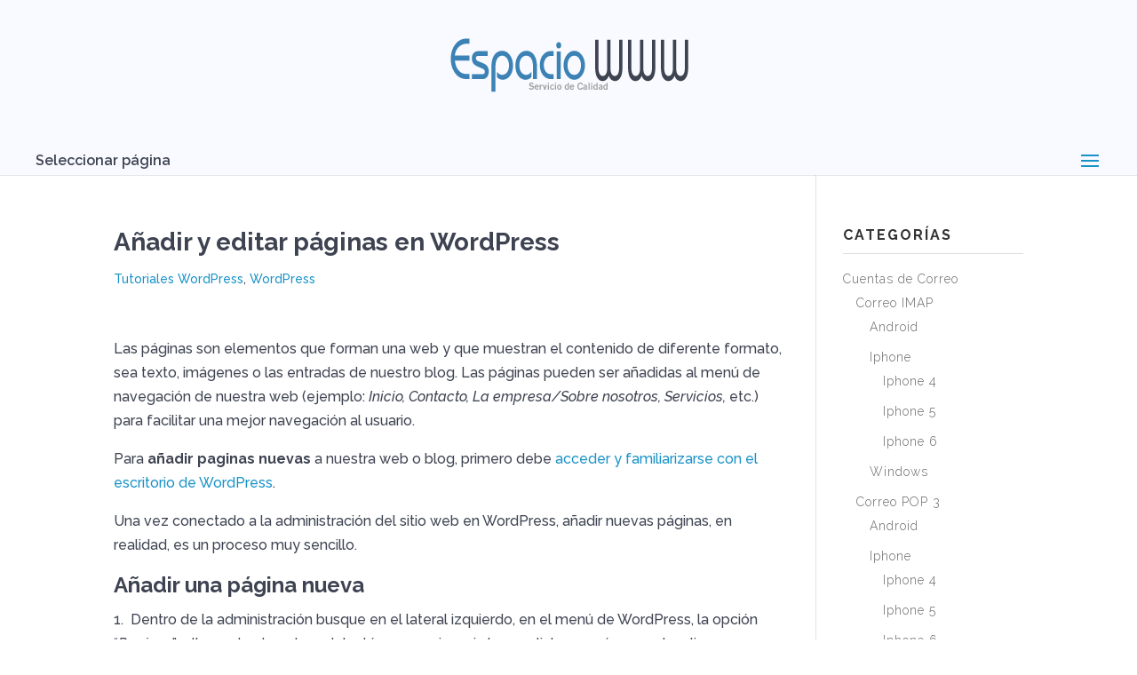

--- FILE ---
content_type: text/css
request_url: https://ayuda.espaciowww.com/wp-content/themes/divihijo/style.css?ver=4.27.4
body_size: 2411
content:
/*
Theme Name: Divi hijo
Theme URI: https://ayuda.espaciowww.com/
Author: Maria
Author URI: https://www.espaciowww.com
Description: Tema hijo del tema Divi
Version: 1.0
Template: Divi
*/
 
@import url("../Divi/style.css");


@media (max-width: 1440px){.et_header_style_centered nav#top-menu-nav {display: none;}.et_header_style_centered #main-header{padding: 0px;}#et_mobile_nav_menu {display: block;}.et_header_style_centered .mobile_nav .select_page, .et_header_style_split .mobile_nav .select_page {display: inline-block;}.et_header_style_centered .et_mobile_menu {top: 33px;}.et_header_style_centered #et_mobile_nav_menu {float: none;position: relative;margin-top: 20px;}.et_header_style_centered #main-header .mobile_nav {display: block;padding: 5px 10px;-webkit-border-radius: 5px;-moz-border-radius: 5px;border-radius: 5px;background-color: rgba(0, 0, 0, 0);text-align: left;}.et_header_style_centered .mobile_menu_bar {position: absolute;top: 2px;right: 5px;}}.et_mobile_menu .menu-item-has-children>a { background-color: rgba(0, 0, 0, 0);}h1, h2, h3, h4, h5, h6 { color: #3d4351 !important;}#left-area .post-meta a {color: #1992c7;}#main-header .et_mobile_menu .menu-item-has-children > a { background-color: transparent; position: relative; }#main-header .et_mobile_menu .menu-item-has-children > a:after { font-family: 'ETmodules'; text-align: center; speak: none; font-weight: normal; font-variant: normal; text-transform: none; -webkit-font-smoothing: antialiased;position: absolute; }#main-header .et_mobile_menu .menu-item-has-children > a:after { font-size: 16px; content: '\4c'; top: 13px; right: 10px; }#main-header .et_mobile_menu .menu-item-has-children.visible > a:after {content: '\4d'; }#main-header .et_mobile_menu ul.sub-menu { display: none !important; visibility: hidden !important;transition: all 1.5s ease-in-out;}#main-header .et_mobile_menu .visible > ul.sub-menu { display: block !important; visibility: visible !important;}#footer-bottom {display: none;}.widgettitle {border-bottom: 1px solid #ddd;margin-bottom: 15px;text-transform: uppercase;font-size: 16px; color: #333333!important;letter-spacing: 2px;}.et_pb_widget ul li {margin-bottom: .5em;font-weight: 300;font-size: 14px;letter-spacing: 1px;}div#search-3 {width: 100%!important;}.widget_search #searchsubmit {border-radius: 0px;background-color: #1992c7;}.widget_search input#searchsubmit {border: none;color: #fff;}

